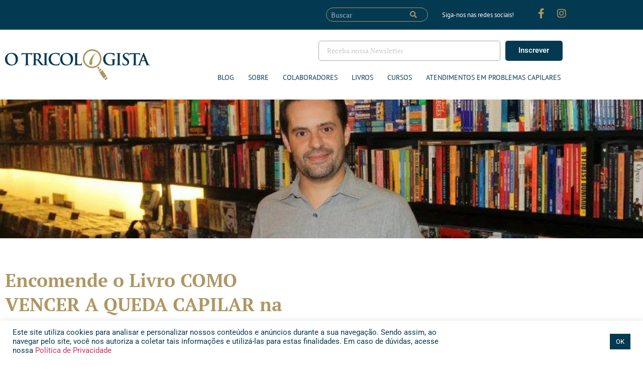

--- FILE ---
content_type: text/html; charset=UTF-8
request_url: https://otricologista.com/encomende-o-livro-como-vencer-queda/
body_size: 77335
content:
<!doctype html>
<html lang="pt-BR">
<head>
	<meta charset="UTF-8">
	<meta name="viewport" content="width=device-width, initial-scale=1">
	<link rel="profile" href="https://gmpg.org/xfn/11">
	<title>Encomende o Livro COMO VENCER A QUEDA CAPILAR na Livraria online Florence &#8211; O Tricologista</title>
<meta name='robots' content='max-image-preview:large' />
	<style>img:is([sizes="auto" i], [sizes^="auto," i]) { contain-intrinsic-size: 3000px 1500px }</style>
	<link rel="alternate" type="application/rss+xml" title="Feed para O Tricologista &raquo;" href="https://otricologista.com/feed/" />
<link rel="alternate" type="application/rss+xml" title="Feed de comentários para O Tricologista &raquo;" href="https://otricologista.com/comments/feed/" />
<link rel="alternate" type="application/rss+xml" title="Feed de comentários para O Tricologista &raquo; Encomende o Livro COMO VENCER A QUEDA CAPILAR na Livraria online Florence" href="https://otricologista.com/encomende-o-livro-como-vencer-queda/feed/" />
<script>
window._wpemojiSettings = {"baseUrl":"https:\/\/s.w.org\/images\/core\/emoji\/16.0.1\/72x72\/","ext":".png","svgUrl":"https:\/\/s.w.org\/images\/core\/emoji\/16.0.1\/svg\/","svgExt":".svg","source":{"concatemoji":"https:\/\/otricologista.com\/wp-includes\/js\/wp-emoji-release.min.js?ver=6.8.3"}};
/*! This file is auto-generated */
!function(s,n){var o,i,e;function c(e){try{var t={supportTests:e,timestamp:(new Date).valueOf()};sessionStorage.setItem(o,JSON.stringify(t))}catch(e){}}function p(e,t,n){e.clearRect(0,0,e.canvas.width,e.canvas.height),e.fillText(t,0,0);var t=new Uint32Array(e.getImageData(0,0,e.canvas.width,e.canvas.height).data),a=(e.clearRect(0,0,e.canvas.width,e.canvas.height),e.fillText(n,0,0),new Uint32Array(e.getImageData(0,0,e.canvas.width,e.canvas.height).data));return t.every(function(e,t){return e===a[t]})}function u(e,t){e.clearRect(0,0,e.canvas.width,e.canvas.height),e.fillText(t,0,0);for(var n=e.getImageData(16,16,1,1),a=0;a<n.data.length;a++)if(0!==n.data[a])return!1;return!0}function f(e,t,n,a){switch(t){case"flag":return n(e,"\ud83c\udff3\ufe0f\u200d\u26a7\ufe0f","\ud83c\udff3\ufe0f\u200b\u26a7\ufe0f")?!1:!n(e,"\ud83c\udde8\ud83c\uddf6","\ud83c\udde8\u200b\ud83c\uddf6")&&!n(e,"\ud83c\udff4\udb40\udc67\udb40\udc62\udb40\udc65\udb40\udc6e\udb40\udc67\udb40\udc7f","\ud83c\udff4\u200b\udb40\udc67\u200b\udb40\udc62\u200b\udb40\udc65\u200b\udb40\udc6e\u200b\udb40\udc67\u200b\udb40\udc7f");case"emoji":return!a(e,"\ud83e\udedf")}return!1}function g(e,t,n,a){var r="undefined"!=typeof WorkerGlobalScope&&self instanceof WorkerGlobalScope?new OffscreenCanvas(300,150):s.createElement("canvas"),o=r.getContext("2d",{willReadFrequently:!0}),i=(o.textBaseline="top",o.font="600 32px Arial",{});return e.forEach(function(e){i[e]=t(o,e,n,a)}),i}function t(e){var t=s.createElement("script");t.src=e,t.defer=!0,s.head.appendChild(t)}"undefined"!=typeof Promise&&(o="wpEmojiSettingsSupports",i=["flag","emoji"],n.supports={everything:!0,everythingExceptFlag:!0},e=new Promise(function(e){s.addEventListener("DOMContentLoaded",e,{once:!0})}),new Promise(function(t){var n=function(){try{var e=JSON.parse(sessionStorage.getItem(o));if("object"==typeof e&&"number"==typeof e.timestamp&&(new Date).valueOf()<e.timestamp+604800&&"object"==typeof e.supportTests)return e.supportTests}catch(e){}return null}();if(!n){if("undefined"!=typeof Worker&&"undefined"!=typeof OffscreenCanvas&&"undefined"!=typeof URL&&URL.createObjectURL&&"undefined"!=typeof Blob)try{var e="postMessage("+g.toString()+"("+[JSON.stringify(i),f.toString(),p.toString(),u.toString()].join(",")+"));",a=new Blob([e],{type:"text/javascript"}),r=new Worker(URL.createObjectURL(a),{name:"wpTestEmojiSupports"});return void(r.onmessage=function(e){c(n=e.data),r.terminate(),t(n)})}catch(e){}c(n=g(i,f,p,u))}t(n)}).then(function(e){for(var t in e)n.supports[t]=e[t],n.supports.everything=n.supports.everything&&n.supports[t],"flag"!==t&&(n.supports.everythingExceptFlag=n.supports.everythingExceptFlag&&n.supports[t]);n.supports.everythingExceptFlag=n.supports.everythingExceptFlag&&!n.supports.flag,n.DOMReady=!1,n.readyCallback=function(){n.DOMReady=!0}}).then(function(){return e}).then(function(){var e;n.supports.everything||(n.readyCallback(),(e=n.source||{}).concatemoji?t(e.concatemoji):e.wpemoji&&e.twemoji&&(t(e.twemoji),t(e.wpemoji)))}))}((window,document),window._wpemojiSettings);
</script>
<style id='wp-emoji-styles-inline-css'>

	img.wp-smiley, img.emoji {
		display: inline !important;
		border: none !important;
		box-shadow: none !important;
		height: 1em !important;
		width: 1em !important;
		margin: 0 0.07em !important;
		vertical-align: -0.1em !important;
		background: none !important;
		padding: 0 !important;
	}
</style>
<link rel='stylesheet' id='wp-block-library-css' href='https://otricologista.com/wp-includes/css/dist/block-library/style.min.css?ver=6.8.3' media='all' />
<style id='global-styles-inline-css'>
:root{--wp--preset--aspect-ratio--square: 1;--wp--preset--aspect-ratio--4-3: 4/3;--wp--preset--aspect-ratio--3-4: 3/4;--wp--preset--aspect-ratio--3-2: 3/2;--wp--preset--aspect-ratio--2-3: 2/3;--wp--preset--aspect-ratio--16-9: 16/9;--wp--preset--aspect-ratio--9-16: 9/16;--wp--preset--color--black: #000000;--wp--preset--color--cyan-bluish-gray: #abb8c3;--wp--preset--color--white: #ffffff;--wp--preset--color--pale-pink: #f78da7;--wp--preset--color--vivid-red: #cf2e2e;--wp--preset--color--luminous-vivid-orange: #ff6900;--wp--preset--color--luminous-vivid-amber: #fcb900;--wp--preset--color--light-green-cyan: #7bdcb5;--wp--preset--color--vivid-green-cyan: #00d084;--wp--preset--color--pale-cyan-blue: #8ed1fc;--wp--preset--color--vivid-cyan-blue: #0693e3;--wp--preset--color--vivid-purple: #9b51e0;--wp--preset--gradient--vivid-cyan-blue-to-vivid-purple: linear-gradient(135deg,rgba(6,147,227,1) 0%,rgb(155,81,224) 100%);--wp--preset--gradient--light-green-cyan-to-vivid-green-cyan: linear-gradient(135deg,rgb(122,220,180) 0%,rgb(0,208,130) 100%);--wp--preset--gradient--luminous-vivid-amber-to-luminous-vivid-orange: linear-gradient(135deg,rgba(252,185,0,1) 0%,rgba(255,105,0,1) 100%);--wp--preset--gradient--luminous-vivid-orange-to-vivid-red: linear-gradient(135deg,rgba(255,105,0,1) 0%,rgb(207,46,46) 100%);--wp--preset--gradient--very-light-gray-to-cyan-bluish-gray: linear-gradient(135deg,rgb(238,238,238) 0%,rgb(169,184,195) 100%);--wp--preset--gradient--cool-to-warm-spectrum: linear-gradient(135deg,rgb(74,234,220) 0%,rgb(151,120,209) 20%,rgb(207,42,186) 40%,rgb(238,44,130) 60%,rgb(251,105,98) 80%,rgb(254,248,76) 100%);--wp--preset--gradient--blush-light-purple: linear-gradient(135deg,rgb(255,206,236) 0%,rgb(152,150,240) 100%);--wp--preset--gradient--blush-bordeaux: linear-gradient(135deg,rgb(254,205,165) 0%,rgb(254,45,45) 50%,rgb(107,0,62) 100%);--wp--preset--gradient--luminous-dusk: linear-gradient(135deg,rgb(255,203,112) 0%,rgb(199,81,192) 50%,rgb(65,88,208) 100%);--wp--preset--gradient--pale-ocean: linear-gradient(135deg,rgb(255,245,203) 0%,rgb(182,227,212) 50%,rgb(51,167,181) 100%);--wp--preset--gradient--electric-grass: linear-gradient(135deg,rgb(202,248,128) 0%,rgb(113,206,126) 100%);--wp--preset--gradient--midnight: linear-gradient(135deg,rgb(2,3,129) 0%,rgb(40,116,252) 100%);--wp--preset--font-size--small: 13px;--wp--preset--font-size--medium: 20px;--wp--preset--font-size--large: 36px;--wp--preset--font-size--x-large: 42px;--wp--preset--spacing--20: 0.44rem;--wp--preset--spacing--30: 0.67rem;--wp--preset--spacing--40: 1rem;--wp--preset--spacing--50: 1.5rem;--wp--preset--spacing--60: 2.25rem;--wp--preset--spacing--70: 3.38rem;--wp--preset--spacing--80: 5.06rem;--wp--preset--shadow--natural: 6px 6px 9px rgba(0, 0, 0, 0.2);--wp--preset--shadow--deep: 12px 12px 50px rgba(0, 0, 0, 0.4);--wp--preset--shadow--sharp: 6px 6px 0px rgba(0, 0, 0, 0.2);--wp--preset--shadow--outlined: 6px 6px 0px -3px rgba(255, 255, 255, 1), 6px 6px rgba(0, 0, 0, 1);--wp--preset--shadow--crisp: 6px 6px 0px rgba(0, 0, 0, 1);}:root { --wp--style--global--content-size: 800px;--wp--style--global--wide-size: 1200px; }:where(body) { margin: 0; }.wp-site-blocks > .alignleft { float: left; margin-right: 2em; }.wp-site-blocks > .alignright { float: right; margin-left: 2em; }.wp-site-blocks > .aligncenter { justify-content: center; margin-left: auto; margin-right: auto; }:where(.wp-site-blocks) > * { margin-block-start: 24px; margin-block-end: 0; }:where(.wp-site-blocks) > :first-child { margin-block-start: 0; }:where(.wp-site-blocks) > :last-child { margin-block-end: 0; }:root { --wp--style--block-gap: 24px; }:root :where(.is-layout-flow) > :first-child{margin-block-start: 0;}:root :where(.is-layout-flow) > :last-child{margin-block-end: 0;}:root :where(.is-layout-flow) > *{margin-block-start: 24px;margin-block-end: 0;}:root :where(.is-layout-constrained) > :first-child{margin-block-start: 0;}:root :where(.is-layout-constrained) > :last-child{margin-block-end: 0;}:root :where(.is-layout-constrained) > *{margin-block-start: 24px;margin-block-end: 0;}:root :where(.is-layout-flex){gap: 24px;}:root :where(.is-layout-grid){gap: 24px;}.is-layout-flow > .alignleft{float: left;margin-inline-start: 0;margin-inline-end: 2em;}.is-layout-flow > .alignright{float: right;margin-inline-start: 2em;margin-inline-end: 0;}.is-layout-flow > .aligncenter{margin-left: auto !important;margin-right: auto !important;}.is-layout-constrained > .alignleft{float: left;margin-inline-start: 0;margin-inline-end: 2em;}.is-layout-constrained > .alignright{float: right;margin-inline-start: 2em;margin-inline-end: 0;}.is-layout-constrained > .aligncenter{margin-left: auto !important;margin-right: auto !important;}.is-layout-constrained > :where(:not(.alignleft):not(.alignright):not(.alignfull)){max-width: var(--wp--style--global--content-size);margin-left: auto !important;margin-right: auto !important;}.is-layout-constrained > .alignwide{max-width: var(--wp--style--global--wide-size);}body .is-layout-flex{display: flex;}.is-layout-flex{flex-wrap: wrap;align-items: center;}.is-layout-flex > :is(*, div){margin: 0;}body .is-layout-grid{display: grid;}.is-layout-grid > :is(*, div){margin: 0;}body{padding-top: 0px;padding-right: 0px;padding-bottom: 0px;padding-left: 0px;}a:where(:not(.wp-element-button)){text-decoration: underline;}:root :where(.wp-element-button, .wp-block-button__link){background-color: #32373c;border-width: 0;color: #fff;font-family: inherit;font-size: inherit;line-height: inherit;padding: calc(0.667em + 2px) calc(1.333em + 2px);text-decoration: none;}.has-black-color{color: var(--wp--preset--color--black) !important;}.has-cyan-bluish-gray-color{color: var(--wp--preset--color--cyan-bluish-gray) !important;}.has-white-color{color: var(--wp--preset--color--white) !important;}.has-pale-pink-color{color: var(--wp--preset--color--pale-pink) !important;}.has-vivid-red-color{color: var(--wp--preset--color--vivid-red) !important;}.has-luminous-vivid-orange-color{color: var(--wp--preset--color--luminous-vivid-orange) !important;}.has-luminous-vivid-amber-color{color: var(--wp--preset--color--luminous-vivid-amber) !important;}.has-light-green-cyan-color{color: var(--wp--preset--color--light-green-cyan) !important;}.has-vivid-green-cyan-color{color: var(--wp--preset--color--vivid-green-cyan) !important;}.has-pale-cyan-blue-color{color: var(--wp--preset--color--pale-cyan-blue) !important;}.has-vivid-cyan-blue-color{color: var(--wp--preset--color--vivid-cyan-blue) !important;}.has-vivid-purple-color{color: var(--wp--preset--color--vivid-purple) !important;}.has-black-background-color{background-color: var(--wp--preset--color--black) !important;}.has-cyan-bluish-gray-background-color{background-color: var(--wp--preset--color--cyan-bluish-gray) !important;}.has-white-background-color{background-color: var(--wp--preset--color--white) !important;}.has-pale-pink-background-color{background-color: var(--wp--preset--color--pale-pink) !important;}.has-vivid-red-background-color{background-color: var(--wp--preset--color--vivid-red) !important;}.has-luminous-vivid-orange-background-color{background-color: var(--wp--preset--color--luminous-vivid-orange) !important;}.has-luminous-vivid-amber-background-color{background-color: var(--wp--preset--color--luminous-vivid-amber) !important;}.has-light-green-cyan-background-color{background-color: var(--wp--preset--color--light-green-cyan) !important;}.has-vivid-green-cyan-background-color{background-color: var(--wp--preset--color--vivid-green-cyan) !important;}.has-pale-cyan-blue-background-color{background-color: var(--wp--preset--color--pale-cyan-blue) !important;}.has-vivid-cyan-blue-background-color{background-color: var(--wp--preset--color--vivid-cyan-blue) !important;}.has-vivid-purple-background-color{background-color: var(--wp--preset--color--vivid-purple) !important;}.has-black-border-color{border-color: var(--wp--preset--color--black) !important;}.has-cyan-bluish-gray-border-color{border-color: var(--wp--preset--color--cyan-bluish-gray) !important;}.has-white-border-color{border-color: var(--wp--preset--color--white) !important;}.has-pale-pink-border-color{border-color: var(--wp--preset--color--pale-pink) !important;}.has-vivid-red-border-color{border-color: var(--wp--preset--color--vivid-red) !important;}.has-luminous-vivid-orange-border-color{border-color: var(--wp--preset--color--luminous-vivid-orange) !important;}.has-luminous-vivid-amber-border-color{border-color: var(--wp--preset--color--luminous-vivid-amber) !important;}.has-light-green-cyan-border-color{border-color: var(--wp--preset--color--light-green-cyan) !important;}.has-vivid-green-cyan-border-color{border-color: var(--wp--preset--color--vivid-green-cyan) !important;}.has-pale-cyan-blue-border-color{border-color: var(--wp--preset--color--pale-cyan-blue) !important;}.has-vivid-cyan-blue-border-color{border-color: var(--wp--preset--color--vivid-cyan-blue) !important;}.has-vivid-purple-border-color{border-color: var(--wp--preset--color--vivid-purple) !important;}.has-vivid-cyan-blue-to-vivid-purple-gradient-background{background: var(--wp--preset--gradient--vivid-cyan-blue-to-vivid-purple) !important;}.has-light-green-cyan-to-vivid-green-cyan-gradient-background{background: var(--wp--preset--gradient--light-green-cyan-to-vivid-green-cyan) !important;}.has-luminous-vivid-amber-to-luminous-vivid-orange-gradient-background{background: var(--wp--preset--gradient--luminous-vivid-amber-to-luminous-vivid-orange) !important;}.has-luminous-vivid-orange-to-vivid-red-gradient-background{background: var(--wp--preset--gradient--luminous-vivid-orange-to-vivid-red) !important;}.has-very-light-gray-to-cyan-bluish-gray-gradient-background{background: var(--wp--preset--gradient--very-light-gray-to-cyan-bluish-gray) !important;}.has-cool-to-warm-spectrum-gradient-background{background: var(--wp--preset--gradient--cool-to-warm-spectrum) !important;}.has-blush-light-purple-gradient-background{background: var(--wp--preset--gradient--blush-light-purple) !important;}.has-blush-bordeaux-gradient-background{background: var(--wp--preset--gradient--blush-bordeaux) !important;}.has-luminous-dusk-gradient-background{background: var(--wp--preset--gradient--luminous-dusk) !important;}.has-pale-ocean-gradient-background{background: var(--wp--preset--gradient--pale-ocean) !important;}.has-electric-grass-gradient-background{background: var(--wp--preset--gradient--electric-grass) !important;}.has-midnight-gradient-background{background: var(--wp--preset--gradient--midnight) !important;}.has-small-font-size{font-size: var(--wp--preset--font-size--small) !important;}.has-medium-font-size{font-size: var(--wp--preset--font-size--medium) !important;}.has-large-font-size{font-size: var(--wp--preset--font-size--large) !important;}.has-x-large-font-size{font-size: var(--wp--preset--font-size--x-large) !important;}
:root :where(.wp-block-pullquote){font-size: 1.5em;line-height: 1.6;}
</style>
<link rel='stylesheet' id='cookie-law-info-css' href='https://otricologista.com/wp-content/plugins/cookie-law-info/legacy/public/css/cookie-law-info-public.css?ver=3.3.9.1' media='all' />
<link rel='stylesheet' id='cookie-law-info-gdpr-css' href='https://otricologista.com/wp-content/plugins/cookie-law-info/legacy/public/css/cookie-law-info-gdpr.css?ver=3.3.9.1' media='all' />
<link rel='stylesheet' id='hello-elementor-css' href='https://otricologista.com/wp-content/themes/hello-elementor/assets/css/reset.css?ver=3.4.4' media='all' />
<link rel='stylesheet' id='hello-elementor-theme-style-css' href='https://otricologista.com/wp-content/themes/hello-elementor/assets/css/theme.css?ver=3.4.4' media='all' />
<link rel='stylesheet' id='hello-elementor-header-footer-css' href='https://otricologista.com/wp-content/themes/hello-elementor/assets/css/header-footer.css?ver=3.4.4' media='all' />
<link rel='stylesheet' id='elementor-frontend-css' href='https://otricologista.com/wp-content/plugins/elementor/assets/css/frontend.min.css?ver=3.34.1' media='all' />
<style id='elementor-frontend-inline-css'>
.elementor-2140 .elementor-element.elementor-element-2a688cf:not(.elementor-motion-effects-element-type-background), .elementor-2140 .elementor-element.elementor-element-2a688cf > .elementor-motion-effects-container > .elementor-motion-effects-layer{background-image:url("https://otricologista.com/wp-content/uploads/2014/06/LANC387AMENTOCOMOVENCER.jpg");}
</style>
<link rel='stylesheet' id='widget-search-form-css' href='https://otricologista.com/wp-content/plugins/elementor-pro/assets/css/widget-search-form.min.css?ver=3.34.0' media='all' />
<link rel='stylesheet' id='elementor-icons-shared-0-css' href='https://otricologista.com/wp-content/plugins/elementor/assets/lib/font-awesome/css/fontawesome.min.css?ver=5.15.3' media='all' />
<link rel='stylesheet' id='elementor-icons-fa-solid-css' href='https://otricologista.com/wp-content/plugins/elementor/assets/lib/font-awesome/css/solid.min.css?ver=5.15.3' media='all' />
<link rel='stylesheet' id='widget-social-icons-css' href='https://otricologista.com/wp-content/plugins/elementor/assets/css/widget-social-icons.min.css?ver=3.34.1' media='all' />
<link rel='stylesheet' id='e-apple-webkit-css' href='https://otricologista.com/wp-content/plugins/elementor/assets/css/conditionals/apple-webkit.min.css?ver=3.34.1' media='all' />
<link rel='stylesheet' id='widget-image-css' href='https://otricologista.com/wp-content/plugins/elementor/assets/css/widget-image.min.css?ver=3.34.1' media='all' />
<link rel='stylesheet' id='widget-form-css' href='https://otricologista.com/wp-content/plugins/elementor-pro/assets/css/widget-form.min.css?ver=3.34.0' media='all' />
<link rel='stylesheet' id='widget-nav-menu-css' href='https://otricologista.com/wp-content/plugins/elementor-pro/assets/css/widget-nav-menu.min.css?ver=3.34.0' media='all' />
<link rel='stylesheet' id='widget-heading-css' href='https://otricologista.com/wp-content/plugins/elementor/assets/css/widget-heading.min.css?ver=3.34.1' media='all' />
<link rel='stylesheet' id='widget-author-box-css' href='https://otricologista.com/wp-content/plugins/elementor-pro/assets/css/widget-author-box.min.css?ver=3.34.0' media='all' />
<link rel='stylesheet' id='widget-posts-css' href='https://otricologista.com/wp-content/plugins/elementor-pro/assets/css/widget-posts.min.css?ver=3.34.0' media='all' />
<link rel='stylesheet' id='elementor-icons-css' href='https://otricologista.com/wp-content/plugins/elementor/assets/lib/eicons/css/elementor-icons.min.css?ver=5.45.0' media='all' />
<link rel='stylesheet' id='elementor-post-5-css' href='https://otricologista.com/wp-content/uploads/elementor/css/post-5.css?ver=1768238301' media='all' />
<link rel='stylesheet' id='elementor-post-17-css' href='https://otricologista.com/wp-content/uploads/elementor/css/post-17.css?ver=1768238302' media='all' />
<link rel='stylesheet' id='elementor-post-22-css' href='https://otricologista.com/wp-content/uploads/elementor/css/post-22.css?ver=1768238302' media='all' />
<link rel='stylesheet' id='elementor-post-2140-css' href='https://otricologista.com/wp-content/uploads/elementor/css/post-2140.css?ver=1768238399' media='all' />
<link rel='stylesheet' id='elementor-gf-local-roboto-css' href='https://otricologista.com/wp-content/uploads/elementor/google-fonts/css/roboto.css?ver=1753807203' media='all' />
<link rel='stylesheet' id='elementor-gf-local-robotoslab-css' href='https://otricologista.com/wp-content/uploads/elementor/google-fonts/css/robotoslab.css?ver=1753807211' media='all' />
<link rel='stylesheet' id='elementor-gf-local-ptserif-css' href='https://otricologista.com/wp-content/uploads/elementor/google-fonts/css/ptserif.css?ver=1753807212' media='all' />
<link rel='stylesheet' id='elementor-gf-local-ptsans-css' href='https://otricologista.com/wp-content/uploads/elementor/google-fonts/css/ptsans.css?ver=1753807214' media='all' />
<link rel='stylesheet' id='elementor-icons-fa-brands-css' href='https://otricologista.com/wp-content/plugins/elementor/assets/lib/font-awesome/css/brands.min.css?ver=5.15.3' media='all' />
<script src="https://otricologista.com/wp-includes/js/jquery/jquery.min.js?ver=3.7.1" id="jquery-core-js"></script>
<script src="https://otricologista.com/wp-includes/js/jquery/jquery-migrate.min.js?ver=3.4.1" id="jquery-migrate-js"></script>
<script id="cookie-law-info-js-extra">
var Cli_Data = {"nn_cookie_ids":[],"cookielist":[],"non_necessary_cookies":[],"ccpaEnabled":"","ccpaRegionBased":"","ccpaBarEnabled":"","strictlyEnabled":["necessary","obligatoire"],"ccpaType":"gdpr","js_blocking":"1","custom_integration":"","triggerDomRefresh":"","secure_cookies":""};
var cli_cookiebar_settings = {"animate_speed_hide":"500","animate_speed_show":"500","background":"#ffffff","border":"#b1a6a6c2","border_on":"","button_1_button_colour":"#61a229","button_1_button_hover":"#4e8221","button_1_link_colour":"#fff","button_1_as_button":"1","button_1_new_win":"","button_2_button_colour":"#333","button_2_button_hover":"#292929","button_2_link_colour":"#444","button_2_as_button":"","button_2_hidebar":"","button_3_button_colour":"#dedfe0","button_3_button_hover":"#b2b2b3","button_3_link_colour":"#333333","button_3_as_button":"1","button_3_new_win":"","button_4_button_colour":"#dedfe0","button_4_button_hover":"#b2b2b3","button_4_link_colour":"#333333","button_4_as_button":"1","button_7_button_colour":"#043a51","button_7_button_hover":"#032e41","button_7_link_colour":"#ffffff","button_7_as_button":"1","button_7_new_win":"","font_family":"inherit","header_fix":"","notify_animate_hide":"1","notify_animate_show":"","notify_div_id":"#cookie-law-info-bar","notify_position_horizontal":"right","notify_position_vertical":"bottom","scroll_close":"","scroll_close_reload":"","accept_close_reload":"","reject_close_reload":"","showagain_tab":"","showagain_background":"#fff","showagain_border":"#000","showagain_div_id":"#cookie-law-info-again","showagain_x_position":"100px","text":"#043a51","show_once_yn":"","show_once":"10000","logging_on":"","as_popup":"","popup_overlay":"1","bar_heading_text":"","cookie_bar_as":"banner","popup_showagain_position":"bottom-right","widget_position":"left"};
var log_object = {"ajax_url":"https:\/\/otricologista.com\/wp-admin\/admin-ajax.php"};
</script>
<script src="https://otricologista.com/wp-content/plugins/cookie-law-info/legacy/public/js/cookie-law-info-public.js?ver=3.3.9.1" id="cookie-law-info-js"></script>
<link rel="https://api.w.org/" href="https://otricologista.com/wp-json/" /><link rel="alternate" title="JSON" type="application/json" href="https://otricologista.com/wp-json/wp/v2/posts/1114" /><link rel="EditURI" type="application/rsd+xml" title="RSD" href="https://otricologista.com/xmlrpc.php?rsd" />
<meta name="generator" content="WordPress 6.8.3" />
<link rel="canonical" href="https://otricologista.com/encomende-o-livro-como-vencer-queda/" />
<link rel='shortlink' href='https://otricologista.com/?p=1114' />
<link rel="alternate" title="oEmbed (JSON)" type="application/json+oembed" href="https://otricologista.com/wp-json/oembed/1.0/embed?url=https%3A%2F%2Fotricologista.com%2Fencomende-o-livro-como-vencer-queda%2F" />
<link rel="alternate" title="oEmbed (XML)" type="text/xml+oembed" href="https://otricologista.com/wp-json/oembed/1.0/embed?url=https%3A%2F%2Fotricologista.com%2Fencomende-o-livro-como-vencer-queda%2F&#038;format=xml" />
<meta name="generator" content="Elementor 3.34.1; features: additional_custom_breakpoints; settings: css_print_method-external, google_font-enabled, font_display-auto">
			<style>
				.e-con.e-parent:nth-of-type(n+4):not(.e-lazyloaded):not(.e-no-lazyload),
				.e-con.e-parent:nth-of-type(n+4):not(.e-lazyloaded):not(.e-no-lazyload) * {
					background-image: none !important;
				}
				@media screen and (max-height: 1024px) {
					.e-con.e-parent:nth-of-type(n+3):not(.e-lazyloaded):not(.e-no-lazyload),
					.e-con.e-parent:nth-of-type(n+3):not(.e-lazyloaded):not(.e-no-lazyload) * {
						background-image: none !important;
					}
				}
				@media screen and (max-height: 640px) {
					.e-con.e-parent:nth-of-type(n+2):not(.e-lazyloaded):not(.e-no-lazyload),
					.e-con.e-parent:nth-of-type(n+2):not(.e-lazyloaded):not(.e-no-lazyload) * {
						background-image: none !important;
					}
				}
			</style>
			<link rel="icon" href="https://otricologista.com/wp-content/uploads/2020/09/cropped-fivcon-32x32.png" sizes="32x32" />
<link rel="icon" href="https://otricologista.com/wp-content/uploads/2020/09/cropped-fivcon-192x192.png" sizes="192x192" />
<link rel="apple-touch-icon" href="https://otricologista.com/wp-content/uploads/2020/09/cropped-fivcon-180x180.png" />
<meta name="msapplication-TileImage" content="https://otricologista.com/wp-content/uploads/2020/09/cropped-fivcon-270x270.png" />
</head>
<body class="wp-singular post-template-default single single-post postid-1114 single-format-standard wp-embed-responsive wp-theme-hello-elementor hello-elementor-default elementor-default elementor-kit-5 elementor-page-1734 elementor-page-2140">


<a class="skip-link screen-reader-text" href="#content">Ir para o conteúdo</a>

		<header data-elementor-type="header" data-elementor-id="17" class="elementor elementor-17 elementor-location-header" data-elementor-post-type="elementor_library">
					<section class="elementor-section elementor-top-section elementor-element elementor-element-6646faf elementor-section-boxed elementor-section-height-default elementor-section-height-default" data-id="6646faf" data-element_type="section" data-settings="{&quot;background_background&quot;:&quot;classic&quot;}">
						<div class="elementor-container elementor-column-gap-default">
					<div class="elementor-column elementor-col-25 elementor-top-column elementor-element elementor-element-d0a539b" data-id="d0a539b" data-element_type="column">
			<div class="elementor-widget-wrap">
							</div>
		</div>
				<div class="elementor-column elementor-col-25 elementor-top-column elementor-element elementor-element-b8bf87e" data-id="b8bf87e" data-element_type="column">
			<div class="elementor-widget-wrap elementor-element-populated">
						<div class="elementor-element elementor-element-5d13cb3 elementor-search-form--skin-classic elementor-search-form--button-type-icon elementor-search-form--icon-search elementor-widget elementor-widget-search-form" data-id="5d13cb3" data-element_type="widget" data-settings="{&quot;skin&quot;:&quot;classic&quot;}" data-widget_type="search-form.default">
				<div class="elementor-widget-container">
							<search role="search">
			<form class="elementor-search-form" action="https://otricologista.com" method="get">
												<div class="elementor-search-form__container">
					<label class="elementor-screen-only" for="elementor-search-form-5d13cb3">Pesquisar</label>

					
					<input id="elementor-search-form-5d13cb3" placeholder="Buscar" class="elementor-search-form__input" type="search" name="s" value="">
					
											<button class="elementor-search-form__submit" type="submit" aria-label="Pesquisar">
															<i aria-hidden="true" class="fas fa-search"></i>													</button>
					
									</div>
			</form>
		</search>
						</div>
				</div>
					</div>
		</div>
				<div class="elementor-column elementor-col-25 elementor-top-column elementor-element elementor-element-76f5ef2" data-id="76f5ef2" data-element_type="column">
			<div class="elementor-widget-wrap elementor-element-populated">
						<div class="elementor-element elementor-element-d21b133 elementor-widget elementor-widget-text-editor" data-id="d21b133" data-element_type="widget" data-widget_type="text-editor.default">
				<div class="elementor-widget-container">
									Siga-nos nas redes sociais!								</div>
				</div>
					</div>
		</div>
				<div class="elementor-column elementor-col-25 elementor-top-column elementor-element elementor-element-ca0e9dc" data-id="ca0e9dc" data-element_type="column">
			<div class="elementor-widget-wrap elementor-element-populated">
						<div class="elementor-element elementor-element-a798437 e-grid-align-right e-grid-align-mobile-left elementor-shape-rounded elementor-grid-0 elementor-widget elementor-widget-social-icons" data-id="a798437" data-element_type="widget" data-widget_type="social-icons.default">
				<div class="elementor-widget-container">
							<div class="elementor-social-icons-wrapper elementor-grid" role="list">
							<span class="elementor-grid-item" role="listitem">
					<a class="elementor-icon elementor-social-icon elementor-social-icon-facebook-f elementor-repeater-item-446bdb5" href="https://www.facebook.com/Caeci-Livros-e-Cursos-737988582887381/?ref=br_rs" target="_blank">
						<span class="elementor-screen-only">Facebook-f</span>
						<i aria-hidden="true" class="fab fa-facebook-f"></i>					</a>
				</span>
							<span class="elementor-grid-item" role="listitem">
					<a class="elementor-icon elementor-social-icon elementor-social-icon-instagram elementor-repeater-item-7cb3935" href="https://www.instagram.com/caeci.abt/" target="_blank">
						<span class="elementor-screen-only">Instagram</span>
						<i aria-hidden="true" class="fab fa-instagram"></i>					</a>
				</span>
					</div>
						</div>
				</div>
					</div>
		</div>
					</div>
		</section>
				<section class="elementor-section elementor-top-section elementor-element elementor-element-16da329 elementor-section-height-min-height elementor-section-boxed elementor-section-height-default elementor-section-items-middle" data-id="16da329" data-element_type="section">
						<div class="elementor-container elementor-column-gap-default">
					<div class="elementor-column elementor-col-50 elementor-top-column elementor-element elementor-element-65c4e35" data-id="65c4e35" data-element_type="column">
			<div class="elementor-widget-wrap elementor-element-populated">
						<div class="elementor-element elementor-element-4fbb766 elementor-widget elementor-widget-image" data-id="4fbb766" data-element_type="widget" data-widget_type="image.default">
				<div class="elementor-widget-container">
																<a href="https://otricologista.com/">
							<img width="289" height="61" src="https://otricologista.com/wp-content/uploads/2020/09/Logo.png" class="attachment-large size-large wp-image-18" alt="" />								</a>
															</div>
				</div>
					</div>
		</div>
				<div class="elementor-column elementor-col-50 elementor-top-column elementor-element elementor-element-1c53d4d" data-id="1c53d4d" data-element_type="column">
			<div class="elementor-widget-wrap elementor-element-populated">
						<section class="elementor-section elementor-inner-section elementor-element elementor-element-33bed83 elementor-section-boxed elementor-section-height-default elementor-section-height-default" data-id="33bed83" data-element_type="section">
						<div class="elementor-container elementor-column-gap-default">
					<div class="elementor-column elementor-col-50 elementor-inner-column elementor-element elementor-element-b125da1" data-id="b125da1" data-element_type="column">
			<div class="elementor-widget-wrap">
							</div>
		</div>
				<div class="elementor-column elementor-col-50 elementor-inner-column elementor-element elementor-element-a877c45" data-id="a877c45" data-element_type="column">
			<div class="elementor-widget-wrap elementor-element-populated">
						<div class="elementor-element elementor-element-02a964d elementor-button-align-stretch elementor-widget elementor-widget-form" data-id="02a964d" data-element_type="widget" data-settings="{&quot;button_width&quot;:&quot;25&quot;,&quot;step_next_label&quot;:&quot;Next&quot;,&quot;step_previous_label&quot;:&quot;Previous&quot;,&quot;step_type&quot;:&quot;none&quot;,&quot;step_icon_shape&quot;:&quot;circle&quot;}" data-widget_type="form.default">
				<div class="elementor-widget-container">
							<form class="elementor-form" method="post" name="New Form" aria-label="New Form">
			<input type="hidden" name="post_id" value="17"/>
			<input type="hidden" name="form_id" value="02a964d"/>
			<input type="hidden" name="referer_title" value="O QUE HÁ DE ERRADO COM MEUS CABELOS QUE NÃO PARAM DE CAIR? &#8211; PARTE 3" />

							<input type="hidden" name="queried_id" value="844"/>
			
			<div class="elementor-form-fields-wrapper elementor-labels-">
								<div class="elementor-field-type-email elementor-field-group elementor-column elementor-field-group-EMAIL elementor-col-75">
												<label for="form-field-EMAIL" class="elementor-field-label elementor-screen-only">
								EMAIL							</label>
														<input size="1" type="email" name="form_fields[EMAIL]" id="form-field-EMAIL" class="elementor-field elementor-size-sm  elementor-field-textual" placeholder="Receba nossa Newsletter">
											</div>
								<div class="elementor-field-group elementor-column elementor-field-type-submit elementor-col-25 e-form__buttons">
					<button class="elementor-button elementor-size-sm" type="submit">
						<span class="elementor-button-content-wrapper">
																						<span class="elementor-button-text">Inscrever</span>
													</span>
					</button>
				</div>
			</div>
		</form>
						</div>
				</div>
					</div>
		</div>
					</div>
		</section>
				<div class="elementor-element elementor-element-02bb59b elementor-nav-menu__align-end elementor-nav-menu--dropdown-tablet elementor-nav-menu__text-align-aside elementor-nav-menu--toggle elementor-nav-menu--burger elementor-widget elementor-widget-nav-menu" data-id="02bb59b" data-element_type="widget" data-settings="{&quot;layout&quot;:&quot;horizontal&quot;,&quot;submenu_icon&quot;:{&quot;value&quot;:&quot;&lt;i class=\&quot;fas fa-caret-down\&quot; aria-hidden=\&quot;true\&quot;&gt;&lt;\/i&gt;&quot;,&quot;library&quot;:&quot;fa-solid&quot;},&quot;toggle&quot;:&quot;burger&quot;}" data-widget_type="nav-menu.default">
				<div class="elementor-widget-container">
								<nav aria-label="Menu" class="elementor-nav-menu--main elementor-nav-menu__container elementor-nav-menu--layout-horizontal e--pointer-underline e--animation-fade">
				<ul id="menu-1-02bb59b" class="elementor-nav-menu"><li class="menu-item menu-item-type-post_type menu-item-object-page menu-item-home menu-item-2196"><a href="https://otricologista.com/" class="elementor-item">Blog</a></li>
<li class="menu-item menu-item-type-post_type menu-item-object-page menu-item-1972"><a href="https://otricologista.com/sobre/" class="elementor-item">Sobre</a></li>
<li class="menu-item menu-item-type-post_type menu-item-object-page menu-item-2189"><a href="https://otricologista.com/colaboradores/" class="elementor-item">Colaboradores</a></li>
<li class="menu-item menu-item-type-post_type menu-item-object-page menu-item-1908"><a href="https://otricologista.com/livros/" class="elementor-item">Livros</a></li>
<li class="menu-item menu-item-type-post_type menu-item-object-page menu-item-2190"><a href="https://otricologista.com/cursos/" class="elementor-item">Cursos</a></li>
<li class="menu-item menu-item-type-post_type menu-item-object-page menu-item-2208"><a href="https://otricologista.com/atendimentos-em-problemas-capilares/" class="elementor-item">ATENDIMENTOS EM PROBLEMAS CAPILARES</a></li>
</ul>			</nav>
					<div class="elementor-menu-toggle" role="button" tabindex="0" aria-label="Alternar menu" aria-expanded="false">
			<i aria-hidden="true" role="presentation" class="elementor-menu-toggle__icon--open eicon-menu-bar"></i><i aria-hidden="true" role="presentation" class="elementor-menu-toggle__icon--close eicon-close"></i>		</div>
					<nav class="elementor-nav-menu--dropdown elementor-nav-menu__container" aria-hidden="true">
				<ul id="menu-2-02bb59b" class="elementor-nav-menu"><li class="menu-item menu-item-type-post_type menu-item-object-page menu-item-home menu-item-2196"><a href="https://otricologista.com/" class="elementor-item" tabindex="-1">Blog</a></li>
<li class="menu-item menu-item-type-post_type menu-item-object-page menu-item-1972"><a href="https://otricologista.com/sobre/" class="elementor-item" tabindex="-1">Sobre</a></li>
<li class="menu-item menu-item-type-post_type menu-item-object-page menu-item-2189"><a href="https://otricologista.com/colaboradores/" class="elementor-item" tabindex="-1">Colaboradores</a></li>
<li class="menu-item menu-item-type-post_type menu-item-object-page menu-item-1908"><a href="https://otricologista.com/livros/" class="elementor-item" tabindex="-1">Livros</a></li>
<li class="menu-item menu-item-type-post_type menu-item-object-page menu-item-2190"><a href="https://otricologista.com/cursos/" class="elementor-item" tabindex="-1">Cursos</a></li>
<li class="menu-item menu-item-type-post_type menu-item-object-page menu-item-2208"><a href="https://otricologista.com/atendimentos-em-problemas-capilares/" class="elementor-item" tabindex="-1">ATENDIMENTOS EM PROBLEMAS CAPILARES</a></li>
</ul>			</nav>
						</div>
				</div>
					</div>
		</div>
					</div>
		</section>
				</header>
				<div data-elementor-type="single-post" data-elementor-id="2140" class="elementor elementor-2140 elementor-location-single post-1114 post type-post status-publish format-standard has-post-thumbnail hentry category-sem-categoria tag-arte-cabelo-cinema-e-literatura" data-elementor-post-type="elementor_library">
					<section class="elementor-section elementor-top-section elementor-element elementor-element-2a688cf elementor-section-height-min-height elementor-section-boxed elementor-section-height-default elementor-section-items-middle" data-id="2a688cf" data-element_type="section" data-settings="{&quot;background_background&quot;:&quot;classic&quot;}">
						<div class="elementor-container elementor-column-gap-default">
					<div class="elementor-column elementor-col-50 elementor-top-column elementor-element elementor-element-bb2f0a5" data-id="bb2f0a5" data-element_type="column">
			<div class="elementor-widget-wrap">
							</div>
		</div>
				<div class="elementor-column elementor-col-50 elementor-top-column elementor-element elementor-element-23dd056 elementor-hidden-phone" data-id="23dd056" data-element_type="column">
			<div class="elementor-widget-wrap">
							</div>
		</div>
					</div>
		</section>
				<section class="elementor-section elementor-top-section elementor-element elementor-element-5a430bc elementor-section-boxed elementor-section-height-default elementor-section-height-default" data-id="5a430bc" data-element_type="section">
						<div class="elementor-container elementor-column-gap-default">
					<div class="elementor-column elementor-col-50 elementor-top-column elementor-element elementor-element-5649b92" data-id="5649b92" data-element_type="column">
			<div class="elementor-widget-wrap elementor-element-populated">
						<div class="elementor-element elementor-element-4ce8edb elementor-widget elementor-widget-theme-post-title elementor-page-title elementor-widget-heading" data-id="4ce8edb" data-element_type="widget" data-widget_type="theme-post-title.default">
				<div class="elementor-widget-container">
					<h1 class="elementor-heading-title elementor-size-default">Encomende o Livro COMO VENCER A QUEDA CAPILAR na Livraria online Florence</h1>				</div>
				</div>
				<div class="elementor-element elementor-element-ab61f04 elementor-author-box--name-yes elementor-author-box--link-no elementor-widget elementor-widget-author-box" data-id="ab61f04" data-element_type="widget" data-widget_type="author-box.default">
				<div class="elementor-widget-container">
							<div class="elementor-author-box">
			
			<div class="elementor-author-box__text">
									<div >
						<h4 class="elementor-author-box__name">
							Dr Ademir Carvalho Leite Júnior - CRM SP: 92.693						</h4>
					</div>
				
				
							</div>
		</div>
						</div>
				</div>
					</div>
		</div>
				<div class="elementor-column elementor-col-50 elementor-top-column elementor-element elementor-element-62dd510" data-id="62dd510" data-element_type="column">
			<div class="elementor-widget-wrap">
							</div>
		</div>
					</div>
		</section>
				<section class="elementor-section elementor-top-section elementor-element elementor-element-f3b8f0d elementor-section-boxed elementor-section-height-default elementor-section-height-default" data-id="f3b8f0d" data-element_type="section">
						<div class="elementor-container elementor-column-gap-default">
					<div class="elementor-column elementor-col-100 elementor-top-column elementor-element elementor-element-4c68528" data-id="4c68528" data-element_type="column">
			<div class="elementor-widget-wrap elementor-element-populated">
						<div class="elementor-element elementor-element-1ffa554 elementor-widget elementor-widget-theme-post-content" data-id="1ffa554" data-element_type="widget" data-widget_type="theme-post-content.default">
				<div class="elementor-widget-container">
					<p>Acesse e peça o seu:<br />
<a href="http://www.livrariaflorence.com.br/medicina/dermatologia/como-vencer-a-queda-capilar-leite-junior" target="_blank" rel="noopener noreferrer"><span style="color: #990000;">Link para ver o livro na Livraria Florence</span></a></p>
<div class="separator" style="clear: both; text-align: center;">
<img fetchpriority="high" fetchpriority="high" decoding="async" border="0" src="http://otricologista1.hospedagemdesites.ws/wp-content/uploads/2014/06/LANC387AMENTOCOMOVENCER.jpg" height="266" width="400" /></div>
<p></p>
				</div>
				</div>
					</div>
		</div>
					</div>
		</section>
				<section class="elementor-section elementor-top-section elementor-element elementor-element-a374de0 elementor-section-boxed elementor-section-height-default elementor-section-height-default" data-id="a374de0" data-element_type="section">
						<div class="elementor-container elementor-column-gap-default">
					<div class="elementor-column elementor-col-100 elementor-top-column elementor-element elementor-element-6ae548e" data-id="6ae548e" data-element_type="column">
			<div class="elementor-widget-wrap elementor-element-populated">
						<div class="elementor-element elementor-element-a5e3d6d elementor-widget elementor-widget-text-editor" data-id="a5e3d6d" data-element_type="widget" data-widget_type="text-editor.default">
				<div class="elementor-widget-container">
									<span style="color: #043a51;">+</span> Mais posts
								</div>
				</div>
					</div>
		</div>
					</div>
		</section>
				<section class="elementor-section elementor-top-section elementor-element elementor-element-dd39241 elementor-section-boxed elementor-section-height-default elementor-section-height-default" data-id="dd39241" data-element_type="section">
						<div class="elementor-container elementor-column-gap-default">
					<div class="elementor-column elementor-col-100 elementor-top-column elementor-element elementor-element-efe4108" data-id="efe4108" data-element_type="column">
			<div class="elementor-widget-wrap elementor-element-populated">
						<div class="elementor-element elementor-element-fe14659 elementor-grid-3 elementor-grid-tablet-2 elementor-grid-mobile-1 elementor-posts--thumbnail-top elementor-widget elementor-widget-posts" data-id="fe14659" data-element_type="widget" data-settings="{&quot;classic_columns&quot;:&quot;3&quot;,&quot;classic_columns_tablet&quot;:&quot;2&quot;,&quot;classic_columns_mobile&quot;:&quot;1&quot;,&quot;classic_row_gap&quot;:{&quot;unit&quot;:&quot;px&quot;,&quot;size&quot;:35,&quot;sizes&quot;:[]},&quot;classic_row_gap_tablet&quot;:{&quot;unit&quot;:&quot;px&quot;,&quot;size&quot;:&quot;&quot;,&quot;sizes&quot;:[]},&quot;classic_row_gap_mobile&quot;:{&quot;unit&quot;:&quot;px&quot;,&quot;size&quot;:&quot;&quot;,&quot;sizes&quot;:[]}}" data-widget_type="posts.classic">
				<div class="elementor-widget-container">
							<div class="elementor-posts-container elementor-posts elementor-posts--skin-classic elementor-grid" role="list">
				<article class="elementor-post elementor-grid-item post-2223 post type-post status-publish format-standard has-post-thumbnail hentry category-quedacapilar" role="listitem">
				<a class="elementor-post__thumbnail__link" href="https://otricologista.com/como-usar-minoxidil-na-sobrancelha/" tabindex="-1" >
			<div class="elementor-post__thumbnail"><img width="300" height="66" src="https://otricologista.com/wp-content/uploads/2020/11/Como_usar_minoxidil_na_sobrancelha-02-300x66.png" class="attachment-medium size-medium wp-image-2231" alt="" /></div>
		</a>
				<div class="elementor-post__text">
				<h3 class="elementor-post__title">
			<a href="https://otricologista.com/como-usar-minoxidil-na-sobrancelha/" >
				Como usar minoxidil na sobrancelha?			</a>
		</h3>
				<div class="elementor-post__excerpt">
			<p>Algo muito comum na sociedade é a queda de cabelo. Entretanto, ainda não existem muitos tratamentos para esse problema. Nesse sentido, o Minoxidil é o</p>
		</div>
		
		<a class="elementor-post__read-more" href="https://otricologista.com/como-usar-minoxidil-na-sobrancelha/" aria-label="Leia mais sobre Como usar minoxidil na sobrancelha?" tabindex="-1" >
			Leia mais →		</a>

				</div>
				</article>
				<article class="elementor-post elementor-grid-item post-957 post type-post status-publish format-standard has-post-thumbnail hentry category-quedacapilar tag-dr-ademir-junior tag-problemas-na-tireoide-e-queda-capilar tag-queda-capilar tag-queda-de-cabelos-e-gestacao tag-tricologista" role="listitem">
				<a class="elementor-post__thumbnail__link" href="https://otricologista.com/queda-de-cabelo-desesperadora-o-que/" tabindex="-1" >
			<div class="elementor-post__thumbnail"><img loading="lazy" width="300" height="204" src="https://otricologista.com/wp-content/uploads/2014/09/Queda-de-cabelo-verdade-mitos.jpg" class="attachment-medium size-medium wp-image-958" alt="" /></div>
		</a>
				<div class="elementor-post__text">
				<h3 class="elementor-post__title">
			<a href="https://otricologista.com/queda-de-cabelo-desesperadora-o-que/" >
				QUEDA DE CABELO DESESPERADORA &#8211; O QUE FAZER?			</a>
		</h3>
				<div class="elementor-post__excerpt">
			<p>Esse texto teve mais de 6.500 acessos na versão antiga do blog. Continua atual e está nessa nova versão também, mais textos você encontra nesse</p>
		</div>
		
		<a class="elementor-post__read-more" href="https://otricologista.com/queda-de-cabelo-desesperadora-o-que/" aria-label="Leia mais sobre QUEDA DE CABELO DESESPERADORA &#8211; O QUE FAZER?" tabindex="-1" >
			Leia mais →		</a>

				</div>
				</article>
				<article class="elementor-post elementor-grid-item post-1021 post type-post status-publish format-standard has-post-thumbnail hentry category-quedacapilar tag-dr-ademir-junior tag-influencia-de-cirurgias-e-quimioterapia tag-queda-capilar tag-tricologista" role="listitem">
				<a class="elementor-post__thumbnail__link" href="https://otricologista.com/queda-de-cabelo-em-pacientes-em/" tabindex="-1" >
			<div class="elementor-post__thumbnail"><img loading="lazy" width="200" height="140" src="https://otricologista.com/wp-content/uploads/2014/08/HepatiteC2.gif" class="attachment-medium size-medium wp-image-1022" alt="" /></div>
		</a>
				<div class="elementor-post__text">
				<h3 class="elementor-post__title">
			<a href="https://otricologista.com/queda-de-cabelo-em-pacientes-em/" >
				Queda de Cabelo em Pacientes em Tratamento Antiviral para Hepatite C			</a>
		</h3>
				<div class="elementor-post__excerpt">
			<p>Recentemente atendi uma paciente que apresentou quadro de eflúvio telógeno agudo severo após terapia antiviral para tratamento de Hepatite C.&nbsp; Por não serem pacientes tão</p>
		</div>
		
		<a class="elementor-post__read-more" href="https://otricologista.com/queda-de-cabelo-em-pacientes-em/" aria-label="Leia mais sobre Queda de Cabelo em Pacientes em Tratamento Antiviral para Hepatite C" tabindex="-1" >
			Leia mais →		</a>

				</div>
				</article>
				</div>
		
						</div>
				</div>
					</div>
		</div>
					</div>
		</section>
				</div>
				<footer data-elementor-type="footer" data-elementor-id="22" class="elementor elementor-22 elementor-location-footer" data-elementor-post-type="elementor_library">
					<section class="elementor-section elementor-top-section elementor-element elementor-element-9ed43e6 elementor-section-boxed elementor-section-height-default elementor-section-height-default" data-id="9ed43e6" data-element_type="section" data-settings="{&quot;background_background&quot;:&quot;classic&quot;}">
						<div class="elementor-container elementor-column-gap-default">
					<div class="elementor-column elementor-col-50 elementor-top-column elementor-element elementor-element-2f012ad" data-id="2f012ad" data-element_type="column">
			<div class="elementor-widget-wrap elementor-element-populated">
						<div class="elementor-element elementor-element-59f97b2 elementor-widget elementor-widget-image" data-id="59f97b2" data-element_type="widget" data-widget_type="image.default">
				<div class="elementor-widget-container">
															<img loading="lazy" width="213" height="45" src="https://otricologista.com/wp-content/uploads/2020/09/LogoBranco.png" class="attachment-large size-large wp-image-23" alt="" />															</div>
				</div>
				<div class="elementor-element elementor-element-24cd28d elementor-button-align-stretch elementor-widget elementor-widget-form" data-id="24cd28d" data-element_type="widget" data-settings="{&quot;button_width&quot;:&quot;25&quot;,&quot;step_next_label&quot;:&quot;Next&quot;,&quot;step_previous_label&quot;:&quot;Previous&quot;,&quot;step_type&quot;:&quot;number_text&quot;,&quot;step_icon_shape&quot;:&quot;circle&quot;}" data-widget_type="form.default">
				<div class="elementor-widget-container">
							<form class="elementor-form" method="post" name="New Form" aria-label="New Form">
			<input type="hidden" name="post_id" value="22"/>
			<input type="hidden" name="form_id" value="24cd28d"/>
			<input type="hidden" name="referer_title" value="O QUE HÁ DE ERRADO COM MEUS CABELOS QUE NÃO PARAM DE CAIR? &#8211; PARTE 3" />

							<input type="hidden" name="queried_id" value="844"/>
			
			<div class="elementor-form-fields-wrapper elementor-labels-">
								<div class="elementor-field-type-email elementor-field-group elementor-column elementor-field-group-email elementor-col-75">
												<label for="form-field-email" class="elementor-field-label elementor-screen-only">
								Email							</label>
														<input size="1" type="email" name="form_fields[email]" id="form-field-email" class="elementor-field elementor-size-sm  elementor-field-textual" placeholder="Receba nossa Newsletter">
											</div>
								<div class="elementor-field-group elementor-column elementor-field-type-submit elementor-col-25 e-form__buttons">
					<button class="elementor-button elementor-size-sm" type="submit">
						<span class="elementor-button-content-wrapper">
																						<span class="elementor-button-text">Inscrever</span>
													</span>
					</button>
				</div>
			</div>
		</form>
						</div>
				</div>
					</div>
		</div>
				<div class="elementor-column elementor-col-50 elementor-top-column elementor-element elementor-element-3b4d47e" data-id="3b4d47e" data-element_type="column">
			<div class="elementor-widget-wrap elementor-element-populated">
						<section class="elementor-section elementor-inner-section elementor-element elementor-element-1d490be elementor-section-boxed elementor-section-height-default elementor-section-height-default" data-id="1d490be" data-element_type="section">
						<div class="elementor-container elementor-column-gap-default">
					<div class="elementor-column elementor-col-50 elementor-inner-column elementor-element elementor-element-cedf3a2" data-id="cedf3a2" data-element_type="column">
			<div class="elementor-widget-wrap elementor-element-populated">
						<div class="elementor-element elementor-element-c6a4946 elementor-widget elementor-widget-text-editor" data-id="c6a4946" data-element_type="widget" data-widget_type="text-editor.default">
				<div class="elementor-widget-container">
									Siga a CAECI								</div>
				</div>
					</div>
		</div>
				<div class="elementor-column elementor-col-50 elementor-inner-column elementor-element elementor-element-c937f23" data-id="c937f23" data-element_type="column">
			<div class="elementor-widget-wrap elementor-element-populated">
						<div class="elementor-element elementor-element-5f75626 e-grid-align-right e-grid-align-mobile-left elementor-shape-rounded elementor-grid-0 elementor-widget elementor-widget-social-icons" data-id="5f75626" data-element_type="widget" data-widget_type="social-icons.default">
				<div class="elementor-widget-container">
							<div class="elementor-social-icons-wrapper elementor-grid" role="list">
							<span class="elementor-grid-item" role="listitem">
					<a class="elementor-icon elementor-social-icon elementor-social-icon-facebook-f elementor-repeater-item-446bdb5" href="https://www.facebook.com/caeci.abt" target="_blank">
						<span class="elementor-screen-only">Facebook-f</span>
						<i aria-hidden="true" class="fab fa-facebook-f"></i>					</a>
				</span>
							<span class="elementor-grid-item" role="listitem">
					<a class="elementor-icon elementor-social-icon elementor-social-icon-instagram elementor-repeater-item-7cb3935" href="https://www.instagram.com/caeci.abt/" target="_blank">
						<span class="elementor-screen-only">Instagram</span>
						<i aria-hidden="true" class="fab fa-instagram"></i>					</a>
				</span>
					</div>
						</div>
				</div>
					</div>
		</div>
					</div>
		</section>
				<section class="elementor-section elementor-inner-section elementor-element elementor-element-925c29f elementor-section-boxed elementor-section-height-default elementor-section-height-default" data-id="925c29f" data-element_type="section">
						<div class="elementor-container elementor-column-gap-default">
					<div class="elementor-column elementor-col-50 elementor-inner-column elementor-element elementor-element-0d45a7f" data-id="0d45a7f" data-element_type="column">
			<div class="elementor-widget-wrap elementor-element-populated">
						<div class="elementor-element elementor-element-444ec9b elementor-widget elementor-widget-text-editor" data-id="444ec9b" data-element_type="widget" data-widget_type="text-editor.default">
				<div class="elementor-widget-container">
									Siga a Clínica Htri								</div>
				</div>
					</div>
		</div>
				<div class="elementor-column elementor-col-50 elementor-inner-column elementor-element elementor-element-1343c6b" data-id="1343c6b" data-element_type="column">
			<div class="elementor-widget-wrap elementor-element-populated">
						<div class="elementor-element elementor-element-58fa781 e-grid-align-right e-grid-align-mobile-left elementor-shape-rounded elementor-grid-0 elementor-widget elementor-widget-social-icons" data-id="58fa781" data-element_type="widget" data-widget_type="social-icons.default">
				<div class="elementor-widget-container">
							<div class="elementor-social-icons-wrapper elementor-grid" role="list">
							<span class="elementor-grid-item" role="listitem">
					<a class="elementor-icon elementor-social-icon elementor-social-icon-facebook-f elementor-repeater-item-446bdb5" href="https://www.facebook.com/htriclinica/?ref=br_rs" target="_blank">
						<span class="elementor-screen-only">Facebook-f</span>
						<i aria-hidden="true" class="fab fa-facebook-f"></i>					</a>
				</span>
							<span class="elementor-grid-item" role="listitem">
					<a class="elementor-icon elementor-social-icon elementor-social-icon-instagram elementor-repeater-item-7cb3935" href="https://www.instagram.com/clinicahtri/" target="_blank">
						<span class="elementor-screen-only">Instagram</span>
						<i aria-hidden="true" class="fab fa-instagram"></i>					</a>
				</span>
					</div>
						</div>
				</div>
					</div>
		</div>
					</div>
		</section>
				<section class="elementor-section elementor-inner-section elementor-element elementor-element-6cc9018 elementor-section-boxed elementor-section-height-default elementor-section-height-default" data-id="6cc9018" data-element_type="section">
						<div class="elementor-container elementor-column-gap-default">
					<div class="elementor-column elementor-col-100 elementor-inner-column elementor-element elementor-element-8e73df2" data-id="8e73df2" data-element_type="column">
			<div class="elementor-widget-wrap elementor-element-populated">
						<div class="elementor-element elementor-element-afa64c9 elementor-widget elementor-widget-text-editor" data-id="afa64c9" data-element_type="widget" data-widget_type="text-editor.default">
				<div class="elementor-widget-container">
									2020 © Todos os direitos reservados
								</div>
				</div>
					</div>
		</div>
					</div>
		</section>
					</div>
		</div>
					</div>
		</section>
				</footer>
		
<script type="speculationrules">
{"prefetch":[{"source":"document","where":{"and":[{"href_matches":"\/*"},{"not":{"href_matches":["\/wp-*.php","\/wp-admin\/*","\/wp-content\/uploads\/*","\/wp-content\/*","\/wp-content\/plugins\/*","\/wp-content\/themes\/hello-elementor\/*","\/*\\?(.+)"]}},{"not":{"selector_matches":"a[rel~=\"nofollow\"]"}},{"not":{"selector_matches":".no-prefetch, .no-prefetch a"}}]},"eagerness":"conservative"}]}
</script>
<!--googleoff: all--><div id="cookie-law-info-bar" data-nosnippet="true"><span><div class="cli-bar-container cli-style-v2"><div class="cli-bar-message">Este site utiliza cookies para analisar e personalizar nossos conteúdos e anúncios durante a sua navegação. Sendo assim, ao navegar pelo site, você nos autoriza a coletar tais informações e utilizá-las para estas finalidades. Em caso de dúvidas, acesse nossa<a href="https://otricologista.com/politica-de-privacidade" target="_blank"> Política de Privacidade</a></div><div class="cli-bar-btn_container"><a id="wt-cli-accept-all-btn" role='button' data-cli_action="accept_all" class="wt-cli-element medium cli-plugin-button wt-cli-accept-all-btn cookie_action_close_header cli_action_button">OK</a></div></div></span></div><div id="cookie-law-info-again" data-nosnippet="true"><span id="cookie_hdr_showagain">Manage consent</span></div><div class="cli-modal" data-nosnippet="true" id="cliSettingsPopup" tabindex="-1" role="dialog" aria-labelledby="cliSettingsPopup" aria-hidden="true">
  <div class="cli-modal-dialog" role="document">
	<div class="cli-modal-content cli-bar-popup">
		  <button type="button" class="cli-modal-close" id="cliModalClose">
			<svg class="" viewBox="0 0 24 24"><path d="M19 6.41l-1.41-1.41-5.59 5.59-5.59-5.59-1.41 1.41 5.59 5.59-5.59 5.59 1.41 1.41 5.59-5.59 5.59 5.59 1.41-1.41-5.59-5.59z"></path><path d="M0 0h24v24h-24z" fill="none"></path></svg>
			<span class="wt-cli-sr-only">Fechar</span>
		  </button>
		  <div class="cli-modal-body">
			<div class="cli-container-fluid cli-tab-container">
	<div class="cli-row">
		<div class="cli-col-12 cli-align-items-stretch cli-px-0">
			<div class="cli-privacy-overview">
				<h4>Privacy Overview</h4>				<div class="cli-privacy-content">
					<div class="cli-privacy-content-text">This website uses cookies to improve your experience while you navigate through the website. Out of these, the cookies that are categorized as necessary are stored on your browser as they are essential for the working of basic functionalities of the website. We also use third-party cookies that help us analyze and understand how you use this website. These cookies will be stored in your browser only with your consent. You also have the option to opt-out of these cookies. But opting out of some of these cookies may affect your browsing experience.</div>
				</div>
				<a class="cli-privacy-readmore" aria-label="Mostrar mais" role="button" data-readmore-text="Mostrar mais" data-readless-text="Mostrar menos"></a>			</div>
		</div>
		<div class="cli-col-12 cli-align-items-stretch cli-px-0 cli-tab-section-container">
												<div class="cli-tab-section">
						<div class="cli-tab-header">
							<a role="button" tabindex="0" class="cli-nav-link cli-settings-mobile" data-target="necessary" data-toggle="cli-toggle-tab">
								Necessary							</a>
															<div class="wt-cli-necessary-checkbox">
									<input type="checkbox" class="cli-user-preference-checkbox"  id="wt-cli-checkbox-necessary" data-id="checkbox-necessary" checked="checked"  />
									<label class="form-check-label" for="wt-cli-checkbox-necessary">Necessary</label>
								</div>
								<span class="cli-necessary-caption">Sempre ativado</span>
													</div>
						<div class="cli-tab-content">
							<div class="cli-tab-pane cli-fade" data-id="necessary">
								<div class="wt-cli-cookie-description">
									Necessary cookies are absolutely essential for the website to function properly. These cookies ensure basic functionalities and security features of the website, anonymously.
<table class="cookielawinfo-row-cat-table cookielawinfo-winter"><thead><tr><th class="cookielawinfo-column-1">Cookie</th><th class="cookielawinfo-column-3">Duração</th><th class="cookielawinfo-column-4">Descrição</th></tr></thead><tbody><tr class="cookielawinfo-row"><td class="cookielawinfo-column-1">cookielawinfo-checkbox-analytics</td><td class="cookielawinfo-column-3">11 months</td><td class="cookielawinfo-column-4">This cookie is set by GDPR Cookie Consent plugin. The cookie is used to store the user consent for the cookies in the category "Analytics".</td></tr><tr class="cookielawinfo-row"><td class="cookielawinfo-column-1">cookielawinfo-checkbox-functional</td><td class="cookielawinfo-column-3">11 months</td><td class="cookielawinfo-column-4">The cookie is set by GDPR cookie consent to record the user consent for the cookies in the category "Functional".</td></tr><tr class="cookielawinfo-row"><td class="cookielawinfo-column-1">cookielawinfo-checkbox-necessary</td><td class="cookielawinfo-column-3">11 months</td><td class="cookielawinfo-column-4">This cookie is set by GDPR Cookie Consent plugin. The cookies is used to store the user consent for the cookies in the category "Necessary".</td></tr><tr class="cookielawinfo-row"><td class="cookielawinfo-column-1">cookielawinfo-checkbox-others</td><td class="cookielawinfo-column-3">11 months</td><td class="cookielawinfo-column-4">This cookie is set by GDPR Cookie Consent plugin. The cookie is used to store the user consent for the cookies in the category "Other.</td></tr><tr class="cookielawinfo-row"><td class="cookielawinfo-column-1">cookielawinfo-checkbox-performance</td><td class="cookielawinfo-column-3">11 months</td><td class="cookielawinfo-column-4">This cookie is set by GDPR Cookie Consent plugin. The cookie is used to store the user consent for the cookies in the category "Performance".</td></tr><tr class="cookielawinfo-row"><td class="cookielawinfo-column-1">viewed_cookie_policy</td><td class="cookielawinfo-column-3">11 months</td><td class="cookielawinfo-column-4">The cookie is set by the GDPR Cookie Consent plugin and is used to store whether or not user has consented to the use of cookies. It does not store any personal data.</td></tr></tbody></table>								</div>
							</div>
						</div>
					</div>
																	<div class="cli-tab-section">
						<div class="cli-tab-header">
							<a role="button" tabindex="0" class="cli-nav-link cli-settings-mobile" data-target="functional" data-toggle="cli-toggle-tab">
								Functional							</a>
															<div class="cli-switch">
									<input type="checkbox" id="wt-cli-checkbox-functional" class="cli-user-preference-checkbox"  data-id="checkbox-functional" />
									<label for="wt-cli-checkbox-functional" class="cli-slider" data-cli-enable="Ativado" data-cli-disable="Desativado"><span class="wt-cli-sr-only">Functional</span></label>
								</div>
													</div>
						<div class="cli-tab-content">
							<div class="cli-tab-pane cli-fade" data-id="functional">
								<div class="wt-cli-cookie-description">
									Functional cookies help to perform certain functionalities like sharing the content of the website on social media platforms, collect feedbacks, and other third-party features.
								</div>
							</div>
						</div>
					</div>
																	<div class="cli-tab-section">
						<div class="cli-tab-header">
							<a role="button" tabindex="0" class="cli-nav-link cli-settings-mobile" data-target="performance" data-toggle="cli-toggle-tab">
								Performance							</a>
															<div class="cli-switch">
									<input type="checkbox" id="wt-cli-checkbox-performance" class="cli-user-preference-checkbox"  data-id="checkbox-performance" />
									<label for="wt-cli-checkbox-performance" class="cli-slider" data-cli-enable="Ativado" data-cli-disable="Desativado"><span class="wt-cli-sr-only">Performance</span></label>
								</div>
													</div>
						<div class="cli-tab-content">
							<div class="cli-tab-pane cli-fade" data-id="performance">
								<div class="wt-cli-cookie-description">
									Performance cookies are used to understand and analyze the key performance indexes of the website which helps in delivering a better user experience for the visitors.
								</div>
							</div>
						</div>
					</div>
																	<div class="cli-tab-section">
						<div class="cli-tab-header">
							<a role="button" tabindex="0" class="cli-nav-link cli-settings-mobile" data-target="analytics" data-toggle="cli-toggle-tab">
								Analytics							</a>
															<div class="cli-switch">
									<input type="checkbox" id="wt-cli-checkbox-analytics" class="cli-user-preference-checkbox"  data-id="checkbox-analytics" />
									<label for="wt-cli-checkbox-analytics" class="cli-slider" data-cli-enable="Ativado" data-cli-disable="Desativado"><span class="wt-cli-sr-only">Analytics</span></label>
								</div>
													</div>
						<div class="cli-tab-content">
							<div class="cli-tab-pane cli-fade" data-id="analytics">
								<div class="wt-cli-cookie-description">
									Analytical cookies are used to understand how visitors interact with the website. These cookies help provide information on metrics the number of visitors, bounce rate, traffic source, etc.
								</div>
							</div>
						</div>
					</div>
																	<div class="cli-tab-section">
						<div class="cli-tab-header">
							<a role="button" tabindex="0" class="cli-nav-link cli-settings-mobile" data-target="advertisement" data-toggle="cli-toggle-tab">
								Advertisement							</a>
															<div class="cli-switch">
									<input type="checkbox" id="wt-cli-checkbox-advertisement" class="cli-user-preference-checkbox"  data-id="checkbox-advertisement" />
									<label for="wt-cli-checkbox-advertisement" class="cli-slider" data-cli-enable="Ativado" data-cli-disable="Desativado"><span class="wt-cli-sr-only">Advertisement</span></label>
								</div>
													</div>
						<div class="cli-tab-content">
							<div class="cli-tab-pane cli-fade" data-id="advertisement">
								<div class="wt-cli-cookie-description">
									Advertisement cookies are used to provide visitors with relevant ads and marketing campaigns. These cookies track visitors across websites and collect information to provide customized ads.
								</div>
							</div>
						</div>
					</div>
																	<div class="cli-tab-section">
						<div class="cli-tab-header">
							<a role="button" tabindex="0" class="cli-nav-link cli-settings-mobile" data-target="others" data-toggle="cli-toggle-tab">
								Others							</a>
															<div class="cli-switch">
									<input type="checkbox" id="wt-cli-checkbox-others" class="cli-user-preference-checkbox"  data-id="checkbox-others" />
									<label for="wt-cli-checkbox-others" class="cli-slider" data-cli-enable="Ativado" data-cli-disable="Desativado"><span class="wt-cli-sr-only">Others</span></label>
								</div>
													</div>
						<div class="cli-tab-content">
							<div class="cli-tab-pane cli-fade" data-id="others">
								<div class="wt-cli-cookie-description">
									Other uncategorized cookies are those that are being analyzed and have not been classified into a category as yet.
								</div>
							</div>
						</div>
					</div>
										</div>
	</div>
</div>
		  </div>
		  <div class="cli-modal-footer">
			<div class="wt-cli-element cli-container-fluid cli-tab-container">
				<div class="cli-row">
					<div class="cli-col-12 cli-align-items-stretch cli-px-0">
						<div class="cli-tab-footer wt-cli-privacy-overview-actions">
						
															<a id="wt-cli-privacy-save-btn" role="button" tabindex="0" data-cli-action="accept" class="wt-cli-privacy-btn cli_setting_save_button wt-cli-privacy-accept-btn cli-btn">SALVAR E ACEITAR</a>
													</div>
						
					</div>
				</div>
			</div>
		</div>
	</div>
  </div>
</div>
<div class="cli-modal-backdrop cli-fade cli-settings-overlay"></div>
<div class="cli-modal-backdrop cli-fade cli-popupbar-overlay"></div>
<!--googleon: all-->			<script>
				const lazyloadRunObserver = () => {
					const lazyloadBackgrounds = document.querySelectorAll( `.e-con.e-parent:not(.e-lazyloaded)` );
					const lazyloadBackgroundObserver = new IntersectionObserver( ( entries ) => {
						entries.forEach( ( entry ) => {
							if ( entry.isIntersecting ) {
								let lazyloadBackground = entry.target;
								if( lazyloadBackground ) {
									lazyloadBackground.classList.add( 'e-lazyloaded' );
								}
								lazyloadBackgroundObserver.unobserve( entry.target );
							}
						});
					}, { rootMargin: '200px 0px 200px 0px' } );
					lazyloadBackgrounds.forEach( ( lazyloadBackground ) => {
						lazyloadBackgroundObserver.observe( lazyloadBackground );
					} );
				};
				const events = [
					'DOMContentLoaded',
					'elementor/lazyload/observe',
				];
				events.forEach( ( event ) => {
					document.addEventListener( event, lazyloadRunObserver );
				} );
			</script>
			<link rel='stylesheet' id='cookie-law-info-table-css' href='https://otricologista.com/wp-content/plugins/cookie-law-info/legacy/public/css/cookie-law-info-table.css?ver=3.3.9.1' media='all' />
<script src="https://otricologista.com/wp-content/plugins/elementor/assets/js/webpack.runtime.min.js?ver=3.34.1" id="elementor-webpack-runtime-js"></script>
<script src="https://otricologista.com/wp-content/plugins/elementor/assets/js/frontend-modules.min.js?ver=3.34.1" id="elementor-frontend-modules-js"></script>
<script src="https://otricologista.com/wp-includes/js/jquery/ui/core.min.js?ver=1.13.3" id="jquery-ui-core-js"></script>
<script id="elementor-frontend-js-before">
var elementorFrontendConfig = {"environmentMode":{"edit":false,"wpPreview":false,"isScriptDebug":false},"i18n":{"shareOnFacebook":"Compartilhar no Facebook","shareOnTwitter":"Compartilhar no Twitter","pinIt":"Fixar","download":"Baixar","downloadImage":"Baixar imagem","fullscreen":"Tela cheia","zoom":"Zoom","share":"Compartilhar","playVideo":"Reproduzir v\u00eddeo","previous":"Anterior","next":"Pr\u00f3ximo","close":"Fechar","a11yCarouselPrevSlideMessage":"Slide anterior","a11yCarouselNextSlideMessage":"Pr\u00f3ximo slide","a11yCarouselFirstSlideMessage":"Este \u00e9 o primeiro slide","a11yCarouselLastSlideMessage":"Este \u00e9 o \u00faltimo slide","a11yCarouselPaginationBulletMessage":"Ir para o slide"},"is_rtl":false,"breakpoints":{"xs":0,"sm":480,"md":768,"lg":1025,"xl":1440,"xxl":1600},"responsive":{"breakpoints":{"mobile":{"label":"Dispositivos m\u00f3veis no modo retrato","value":767,"default_value":767,"direction":"max","is_enabled":true},"mobile_extra":{"label":"Dispositivos m\u00f3veis no modo paisagem","value":880,"default_value":880,"direction":"max","is_enabled":false},"tablet":{"label":"Tablet no modo retrato","value":1024,"default_value":1024,"direction":"max","is_enabled":true},"tablet_extra":{"label":"Tablet no modo paisagem","value":1200,"default_value":1200,"direction":"max","is_enabled":false},"laptop":{"label":"Notebook","value":1366,"default_value":1366,"direction":"max","is_enabled":false},"widescreen":{"label":"Tela ampla (widescreen)","value":2400,"default_value":2400,"direction":"min","is_enabled":false}},"hasCustomBreakpoints":false},"version":"3.34.1","is_static":false,"experimentalFeatures":{"additional_custom_breakpoints":true,"theme_builder_v2":true,"home_screen":true,"global_classes_should_enforce_capabilities":true,"e_variables":true,"cloud-library":true,"e_opt_in_v4_page":true,"e_interactions":true,"import-export-customization":true,"e_pro_variables":true},"urls":{"assets":"https:\/\/otricologista.com\/wp-content\/plugins\/elementor\/assets\/","ajaxurl":"https:\/\/otricologista.com\/wp-admin\/admin-ajax.php","uploadUrl":"https:\/\/otricologista.com\/wp-content\/uploads"},"nonces":{"floatingButtonsClickTracking":"bbe2500f1c"},"swiperClass":"swiper","settings":{"page":[],"editorPreferences":[]},"kit":{"active_breakpoints":["viewport_mobile","viewport_tablet"],"global_image_lightbox":"yes","lightbox_enable_counter":"yes","lightbox_enable_fullscreen":"yes","lightbox_enable_zoom":"yes","lightbox_enable_share":"yes","lightbox_title_src":"title","lightbox_description_src":"description"},"post":{"id":1114,"title":"Encomende%20o%20Livro%20COMO%20VENCER%20A%20QUEDA%20CAPILAR%20na%20Livraria%20online%20Florence%20%E2%80%93%20O%20Tricologista","excerpt":"","featuredImage":"https:\/\/otricologista.com\/wp-content\/uploads\/2014\/06\/LANC387AMENTOCOMOVENCER.jpg"}};
</script>
<script src="https://otricologista.com/wp-content/plugins/elementor/assets/js/frontend.min.js?ver=3.34.1" id="elementor-frontend-js"></script>
<script src="https://otricologista.com/wp-content/plugins/elementor-pro/assets/lib/smartmenus/jquery.smartmenus.min.js?ver=1.2.1" id="smartmenus-js"></script>
<script src="https://otricologista.com/wp-includes/js/imagesloaded.min.js?ver=5.0.0" id="imagesloaded-js"></script>
<script src="https://otricologista.com/wp-content/plugins/elementor-pro/assets/js/webpack-pro.runtime.min.js?ver=3.34.0" id="elementor-pro-webpack-runtime-js"></script>
<script src="https://otricologista.com/wp-includes/js/dist/hooks.min.js?ver=4d63a3d491d11ffd8ac6" id="wp-hooks-js"></script>
<script src="https://otricologista.com/wp-includes/js/dist/i18n.min.js?ver=5e580eb46a90c2b997e6" id="wp-i18n-js"></script>
<script id="wp-i18n-js-after">
wp.i18n.setLocaleData( { 'text direction\u0004ltr': [ 'ltr' ] } );
</script>
<script id="elementor-pro-frontend-js-before">
var ElementorProFrontendConfig = {"ajaxurl":"https:\/\/otricologista.com\/wp-admin\/admin-ajax.php","nonce":"1c81c978bd","urls":{"assets":"https:\/\/otricologista.com\/wp-content\/plugins\/elementor-pro\/assets\/","rest":"https:\/\/otricologista.com\/wp-json\/"},"settings":{"lazy_load_background_images":true},"popup":{"hasPopUps":false},"shareButtonsNetworks":{"facebook":{"title":"Facebook","has_counter":true},"twitter":{"title":"Twitter"},"linkedin":{"title":"LinkedIn","has_counter":true},"pinterest":{"title":"Pinterest","has_counter":true},"reddit":{"title":"Reddit","has_counter":true},"vk":{"title":"VK","has_counter":true},"odnoklassniki":{"title":"OK","has_counter":true},"tumblr":{"title":"Tumblr"},"digg":{"title":"Digg"},"skype":{"title":"Skype"},"stumbleupon":{"title":"StumbleUpon","has_counter":true},"mix":{"title":"Mix"},"telegram":{"title":"Telegram"},"pocket":{"title":"Pocket","has_counter":true},"xing":{"title":"XING","has_counter":true},"whatsapp":{"title":"WhatsApp"},"email":{"title":"Email"},"print":{"title":"Print"},"x-twitter":{"title":"X"},"threads":{"title":"Threads"}},"facebook_sdk":{"lang":"pt_BR","app_id":""},"lottie":{"defaultAnimationUrl":"https:\/\/otricologista.com\/wp-content\/plugins\/elementor-pro\/modules\/lottie\/assets\/animations\/default.json"}};
</script>
<script src="https://otricologista.com/wp-content/plugins/elementor-pro/assets/js/frontend.min.js?ver=3.34.0" id="elementor-pro-frontend-js"></script>
<script src="https://otricologista.com/wp-content/plugins/elementor-pro/assets/js/elements-handlers.min.js?ver=3.34.0" id="pro-elements-handlers-js"></script>

</body>
</html>


--- FILE ---
content_type: text/css
request_url: https://otricologista.com/wp-content/uploads/elementor/css/post-2140.css?ver=1768238399
body_size: 8939
content:
.elementor-2140 .elementor-element.elementor-element-2a688cf > .elementor-container{min-height:276px;}.elementor-2140 .elementor-element.elementor-element-2a688cf:not(.elementor-motion-effects-element-type-background), .elementor-2140 .elementor-element.elementor-element-2a688cf > .elementor-motion-effects-container > .elementor-motion-effects-layer{background-position:center center;background-repeat:no-repeat;background-size:cover;}.elementor-2140 .elementor-element.elementor-element-2a688cf{transition:background 0.3s, border 0.3s, border-radius 0.3s, box-shadow 0.3s;}.elementor-2140 .elementor-element.elementor-element-2a688cf > .elementor-background-overlay{transition:background 0.3s, border-radius 0.3s, opacity 0.3s;}.elementor-2140 .elementor-element.elementor-element-5a430bc{margin-top:50px;margin-bottom:0px;}.elementor-widget-theme-post-title .elementor-heading-title{font-family:var( --e-global-typography-primary-font-family ), Sans-serif;font-weight:var( --e-global-typography-primary-font-weight );color:var( --e-global-color-primary );}.elementor-2140 .elementor-element.elementor-element-4ce8edb .elementor-heading-title{font-family:"PT Serif", Sans-serif;font-size:37px;font-weight:900;line-height:1.3em;color:var( --e-global-color-d0b26f5 );}.elementor-widget-author-box .elementor-author-box__name{color:var( --e-global-color-secondary );font-family:var( --e-global-typography-primary-font-family ), Sans-serif;font-weight:var( --e-global-typography-primary-font-weight );}.elementor-widget-author-box .elementor-author-box__bio{color:var( --e-global-color-text );font-family:var( --e-global-typography-text-font-family ), Sans-serif;font-weight:var( --e-global-typography-text-font-weight );}.elementor-widget-author-box .elementor-author-box__button{color:var( --e-global-color-secondary );border-color:var( --e-global-color-secondary );font-family:var( --e-global-typography-accent-font-family ), Sans-serif;font-weight:var( --e-global-typography-accent-font-weight );}.elementor-widget-author-box .elementor-author-box__button:hover{border-color:var( --e-global-color-secondary );color:var( --e-global-color-secondary );}.elementor-2140 .elementor-element.elementor-element-ab61f04 > .elementor-widget-container{margin:-15px 0px 0px 0px;}.elementor-2140 .elementor-element.elementor-element-ab61f04 .elementor-author-box__name{color:var( --e-global-color-0a76f70 );font-family:var( --e-global-typography-e17b0f5-font-family ), Sans-serif;font-size:var( --e-global-typography-e17b0f5-font-size );font-weight:var( --e-global-typography-e17b0f5-font-weight );}.elementor-2140 .elementor-element.elementor-element-f3b8f0d{margin-top:0px;margin-bottom:40px;}.elementor-widget-theme-post-content{color:var( --e-global-color-text );font-family:var( --e-global-typography-text-font-family ), Sans-serif;font-weight:var( --e-global-typography-text-font-weight );}.elementor-2140 .elementor-element.elementor-element-1ffa554{font-family:"PT Serif", Sans-serif;font-weight:400;line-height:2em;}.elementor-widget-text-editor{font-family:var( --e-global-typography-text-font-family ), Sans-serif;font-weight:var( --e-global-typography-text-font-weight );color:var( --e-global-color-text );}.elementor-widget-text-editor.elementor-drop-cap-view-stacked .elementor-drop-cap{background-color:var( --e-global-color-primary );}.elementor-widget-text-editor.elementor-drop-cap-view-framed .elementor-drop-cap, .elementor-widget-text-editor.elementor-drop-cap-view-default .elementor-drop-cap{color:var( --e-global-color-primary );border-color:var( --e-global-color-primary );}.elementor-2140 .elementor-element.elementor-element-a5e3d6d{font-family:"PT Serif", Sans-serif;font-size:32px;font-weight:900;color:#AF9662;}.elementor-2140 .elementor-element.elementor-element-dd39241{margin-top:0px;margin-bottom:40px;}.elementor-widget-posts .elementor-button{background-color:var( --e-global-color-accent );font-family:var( --e-global-typography-accent-font-family ), Sans-serif;font-weight:var( --e-global-typography-accent-font-weight );}.elementor-widget-posts .elementor-post__title, .elementor-widget-posts .elementor-post__title a{color:var( --e-global-color-secondary );font-family:var( --e-global-typography-primary-font-family ), Sans-serif;font-weight:var( --e-global-typography-primary-font-weight );}.elementor-widget-posts .elementor-post__meta-data{font-family:var( --e-global-typography-secondary-font-family ), Sans-serif;font-weight:var( --e-global-typography-secondary-font-weight );}.elementor-widget-posts .elementor-post__excerpt p{font-family:var( --e-global-typography-text-font-family ), Sans-serif;font-weight:var( --e-global-typography-text-font-weight );}.elementor-widget-posts .elementor-post__read-more{color:var( --e-global-color-accent );}.elementor-widget-posts a.elementor-post__read-more{font-family:var( --e-global-typography-accent-font-family ), Sans-serif;font-weight:var( --e-global-typography-accent-font-weight );}.elementor-widget-posts .elementor-post__card .elementor-post__badge{background-color:var( --e-global-color-accent );font-family:var( --e-global-typography-accent-font-family ), Sans-serif;font-weight:var( --e-global-typography-accent-font-weight );}.elementor-widget-posts .elementor-pagination{font-family:var( --e-global-typography-secondary-font-family ), Sans-serif;font-weight:var( --e-global-typography-secondary-font-weight );}.elementor-widget-posts .e-load-more-message{font-family:var( --e-global-typography-secondary-font-family ), Sans-serif;font-weight:var( --e-global-typography-secondary-font-weight );}.elementor-2140 .elementor-element.elementor-element-fe14659{--grid-row-gap:35px;--grid-column-gap:30px;}.elementor-2140 .elementor-element.elementor-element-fe14659 .elementor-posts-container .elementor-post__thumbnail{padding-bottom:calc( 0.66 * 100% );}.elementor-2140 .elementor-element.elementor-element-fe14659:after{content:"0.66";}.elementor-2140 .elementor-element.elementor-element-fe14659 .elementor-post__thumbnail__link{width:100%;}.elementor-2140 .elementor-element.elementor-element-fe14659.elementor-posts--thumbnail-left .elementor-post__thumbnail__link{margin-right:20px;}.elementor-2140 .elementor-element.elementor-element-fe14659.elementor-posts--thumbnail-right .elementor-post__thumbnail__link{margin-left:20px;}.elementor-2140 .elementor-element.elementor-element-fe14659.elementor-posts--thumbnail-top .elementor-post__thumbnail__link{margin-bottom:20px;}.elementor-2140 .elementor-element.elementor-element-fe14659 .elementor-post__title, .elementor-2140 .elementor-element.elementor-element-fe14659 .elementor-post__title a{color:#AF9662;font-family:"PT Serif", Sans-serif;font-size:18px;font-weight:900;line-height:1.3em;}.elementor-2140 .elementor-element.elementor-element-fe14659 .elementor-post__title{margin-bottom:11px;}.elementor-2140 .elementor-element.elementor-element-fe14659 .elementor-post__excerpt p{color:#043A51;font-family:"PT Serif", Sans-serif;font-size:14px;font-weight:400;}.elementor-2140 .elementor-element.elementor-element-fe14659 .elementor-post__excerpt{margin-bottom:14px;}.elementor-2140 .elementor-element.elementor-element-fe14659 .elementor-post__read-more{color:#AF9662;}.elementor-2140 .elementor-element.elementor-element-fe14659 a.elementor-post__read-more{font-family:"PT Serif", Sans-serif;font-size:16px;font-weight:900;}.elementor-2140 .elementor-element.elementor-element-fe14659 .elementor-post__text{margin-bottom:0px;}@media(max-width:1024px){.elementor-2140 .elementor-element.elementor-element-ab61f04 .elementor-author-box__name{font-size:var( --e-global-typography-e17b0f5-font-size );}}@media(max-width:767px){.elementor-2140 .elementor-element.elementor-element-2a688cf > .elementor-container{min-height:302px;}.elementor-2140 .elementor-element.elementor-element-4ce8edb{text-align:center;}.elementor-2140 .elementor-element.elementor-element-ab61f04 .elementor-author-box__name{font-size:var( --e-global-typography-e17b0f5-font-size );}.elementor-2140 .elementor-element.elementor-element-f3b8f0d{padding:10px 10px 10px 10px;}.elementor-2140 .elementor-element.elementor-element-a374de0{padding:10px 10px 10px 10px;}.elementor-2140 .elementor-element.elementor-element-dd39241{padding:10px 10px 10px 10px;}.elementor-2140 .elementor-element.elementor-element-fe14659 .elementor-posts-container .elementor-post__thumbnail{padding-bottom:calc( 0.5 * 100% );}.elementor-2140 .elementor-element.elementor-element-fe14659:after{content:"0.5";}.elementor-2140 .elementor-element.elementor-element-fe14659 .elementor-post__thumbnail__link{width:100%;}}@media(min-width:768px){.elementor-2140 .elementor-element.elementor-element-bb2f0a5{width:46.404%;}.elementor-2140 .elementor-element.elementor-element-23dd056{width:53.596%;}.elementor-2140 .elementor-element.elementor-element-5649b92{width:54.561%;}.elementor-2140 .elementor-element.elementor-element-62dd510{width:45.395%;}}